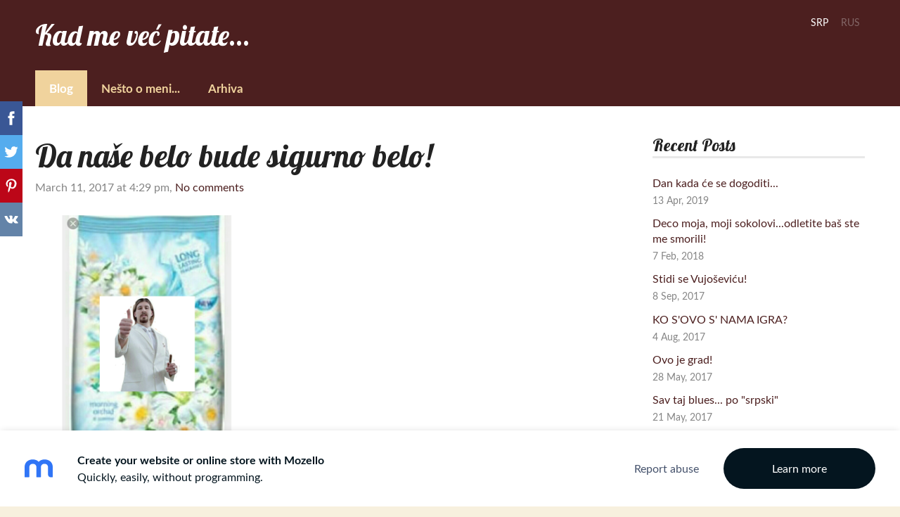

--- FILE ---
content_type: text/html; charset=UTF-8
request_url: https://kadmevecpitate.mozello.com/blog/params/post/1121905/da-nase-belo-bude-sigurno-belo
body_size: 7924
content:
<!doctype html>

<html lang="sr">

    <head>

        <title>Da naše belo bude sigurno belo! - Blog - kadmevecpitate </title>

    <meta name="description" content="Šta se Beli u gori zelenoj il&amp;#039; je snijeg il&amp;#039; su
labudovi?Da je snijeg već bi okopneo, da su labudovi već
bi PRELETELI...Nit&amp;#039; je snijeg nit&amp;#039; su labudovi...ali je_Beli...i
tu počinje zaplet.Budimo" />

    <link rel="canonical" href="https://kadmevecpitate.mozello.com/blog/params/post/1121905/da-nase-belo-bude-sigurno-belo">

    <meta name="twitter:card" content="summary" />
            <meta property="og:title" content="Da naše belo bude sigurno belo!" />
            <meta property="og:description" content="Šta se Beli u gori zelenoj il&#039; je snijeg il&#039; su
labudovi?Da je snijeg već bi okopneo, da su labudovi već
bi PRELETELI...Nit&#039; je snijeg nit&#039; su labudovi...ali je_Beli...i
tu počinje zaplet.Budimo" />
            <meta property="og:image" content="https://site-459522.mozfiles.com/files/459522/medium/PhotoGrid_1489245767148.png" />
    


        <meta charset="utf-8" />
        <meta name="viewport" content="width=device-width,initial-scale=1.0,maximum-scale=1.0" />

        <link href='https://dss4hwpyv4qfp.cloudfront.net/designs/_shared/fonts/?family=Lora:400,700,400italic,700italic&subset=latin,latin-ext,cyrillic' rel='stylesheet' type='text/css'>
        <link rel="stylesheet" href="https://dss4hwpyv4qfp.cloudfront.net/designs/_shared/css/layout-shared.css?v=2.568" type="text/css" />
        <link rel="stylesheet" href="https://dss4hwpyv4qfp.cloudfront.net/designs/_shared/css/legacy-v1.css?v=2.568" type="text/css" />
        <link rel="stylesheet" href="https://dss4hwpyv4qfp.cloudfront.net/designs/fusion/css/layout.css?v=2.568" type="text/css" />
        <link rel="stylesheet" href="https://dss4hwpyv4qfp.cloudfront.net/designs/fusion/css/editable.css?v=2.568" type="text/css" />

        <link href="/favicon.png?0" rel="shortcut icon">
<link href="/favicon.png?0" rel="apple-touch-icon">        
            <link rel="stylesheet" href="https://dss4hwpyv4qfp.cloudfront.net/libs/js/fancybox3/jquery.fancybox.min.css?v=2.568" type="text/css" />
                <script src="https://dss4hwpyv4qfp.cloudfront.net/libs/js/jquery/2.2.4/jquery.min.js" ></script>
            <script src="https://dss4hwpyv4qfp.cloudfront.net/libs/js/fancybox3/jquery.fancybox.min.js?v=2.568" defer></script>
            <script src="https://dss4hwpyv4qfp.cloudfront.net/libs/js/bannerplay/jquery.bannerplay.js?v=2.568" defer></script>
            <script src="https://dss4hwpyv4qfp.cloudfront.net/libs/js/responsivevideos/jquery.responsivevideos.js?v=2.568" defer></script>
            <script src="https://dss4hwpyv4qfp.cloudfront.net/designs/_shared/js/bookings.js?v=2.568" defer></script>
            <script src="https://dss4hwpyv4qfp.cloudfront.net/designs/_shared/js/designfx.js?v=2.568" defer></script>
            <script src="https://dss4hwpyv4qfp.cloudfront.net/libs/js/mozlive.js?v=2.568" ></script>
                <link rel="alternate" href="http://kadmevecpitate.mozello.com/blog/rss/" type="application/rss+xml" title="kadmevecpitate  - Blog" />
            <link rel="alternate" href="http://kadmevecpitate.mozello.com/arhiva/rss/" type="application/rss+xml" title="kadmevecpitate  - Arhiva" />
        <script>var FRONTEND_CDN = 'https://dss4hwpyv4qfp.cloudfront.net';</script>


    
    

    <script src="https://dss4hwpyv4qfp.cloudfront.net/m/localize/menu/sr/?v=2.568" defer></script>
<script src="https://dss4hwpyv4qfp.cloudfront.net/m/localize/cart/sr/?v=2.568" defer></script>
<script src="https://dss4hwpyv4qfp.cloudfront.net/libs/js/component/cart.js?v=2.568" defer></script>
<script src="https://dss4hwpyv4qfp.cloudfront.net/libs/js/component/filter.js?v=2.568" defer></script>

            <script>
                var mozPageMozApi = {"language":"sr","page":"blog"}
            </script>
            


<script>
    function isSmallTouchDevice() {
        return (('ontouchstart' in window) && (window.matchMedia("(max-width: 750px), (max-height: 500px)").matches));
    }
    if (isSmallTouchDevice()) {
        document.documentElement.classList.add('mobile-header');
    }
</script>



            <link href="https://fonts.googleapis.com/css?family=Lobster:400&subset=latin,latin-ext,cyrillic,hebrew" rel="stylesheet" type="text/css" />
            <link href="https://dss4hwpyv4qfp.cloudfront.net/designs/_shared/fonts/?family=Lato:400,400italic,700,700italic&v=2.568" rel="stylesheet" />
        <style class="customizer">
                                                                            #top, #submenu li:hover > a, #submenu li.selected > a, #menu ul ul li a:hover, #submenu li a.selected, #submenu li a:hover { background-color :  #4c1f1f  }
                                                                                                                            #toptext .mz_wysiwyg *, #languages li > a { color :  #836767  }
                                                                                                                            #title .mz_wysiwyg { color :  #ffffff  }
                                                                                                                            #menu > ul > li > a, #submenu li.selected > a, #submenu li a:hover, #menu ul ul li a:hover, #submenu li a.selected, #submenu li a:hover { color :  #f0d39d  }
                                                                                                                            #menu ul ul li a, #submenu a { color :  #4c1f1f  }
                                                                                                                            #languages li.selected > a, #languages li > a:hover { color :  #ffffff  }
                                                                                                                            #menu > ul > li > a:hover, #menu > ul > li.selected > a, #menu ul ul, #submenubox { background-color :  #f0d39d  }
                                                                                                                            a, .mz_editable a { color :  #4c1f1f  }
                                                                                                                            a:hover, .mz_editable a:hover { color :  #222222  }
                                                                                                                            .moze-button, .moze-button-large, .mz_editable .moze-button:not(.btn-alt), .mz_editable .moze-button-large, .mz_editable .moze-button:not(.btn-alt) *, .mz_editable .moze-button-large:not(.btn-alt) *, .moze-form .moze-formbutton { color :  #4c1f1f  }
                                                                            .moze-button.btn-alt, :not(.bigbar-overlay-buttons) > .moze-button-large.btn-alt, .bigbar-overlay-buttons .moze-button-large:not([class*=btn-]) { background-color :  #4c1f1f  }
                                                                            .moze-button-large.btn-alt-light { border-color :  #4c1f1f  }
                                                                                                                            .moze-button:hover, .moze-button-large:hover, .mz_editable .moze-button:hover, .mz_editable .moze-button-large:hover, .mz_editable .moze-button:not(.btn-alt):hover *, .mz_editable .moze-button-large:not(.btn-alt):hover *, .moze-form .moze-formbutton:hover { color :  #836767  }
                                                                            .moze-button.btn-alt:hover, :not(.bigbar-overlay-buttons) > .moze-button-large.btn-alt:hover, .bigbar-overlay-buttons .moze-button-large:hover:not([class*=btn-]) { background-color :  #836767  }
                                                                            .moze-button-large.btn-alt-light:hover { border-color :  #836767  }
                                                                                                                            .bigbar-h1, .bigbar-h2 { background-color :  hsla(0, 42%, 21%, 0.95)  }
                                                                                                                            .bigbar-h1 .mz_wysiwyg, .bigbar-h2 .mz_wysiwyg { color :  #ffffff  }
                                                                                                                            .mz_editable h1, .mz_editable h1.moze-megatitle, .mz_editable h1 a { color :  #222222  }
                                                                                                                            .mz_editable h2, .sidebox h2 { color :  #222222  }
                                                                                                                            .mz_editable h3 { color :  #222222  }
                                                                                                                                                                                        body { background-color :  #f7f0de  }
                                                                                                                            #bottom .mz_wysiwyg { color :  #888888  }
                                                                                                                            #bottom a, #bottom a:hover { color :  #4c1f1f  }
                                                                            #bottom .mz_social a { fill :  #4c1f1f  }
                                                                                                                                                                                                                                                                                                                                                                                        
        @media (forced-colors: active) {
            :root { --color-header :  Canvas  }
            :root { --color-title :  CanvasText  }
            :root { --color-menu-text :  LinkText  }
            :root { --color-menu-text-selected :  CanvasText  }
            :root { --color-menu-accent :  CanvasText  }
            :root { --color-submenu :  Canvas  }
            :root { --color-submenu-text :  LinkText  }
            :root { --color-submenu-text-selected :  CanvasText  }
            :root { --color-submenu-accent :  CanvasText  }
            :root { --color-link :  LinkText  }
            :root { --color-button :  ButtonFace  }
            :root { --color-button-text :  ButtonText  }
            :root { --color-button-hover :  ButtonFace  }
            :root { --color-button-text-hover :  ButtonText  }
            :root { --color-sidemenu-text :  LinkText  }
            :root { --color-sidemenu-text-hover :  CanvasText  }
            :root { --color-h1 :  CanvasText  }
            :root { --color-h2 :  CanvasText  }
            :root { --color-h3 :  CanvasText  }
            :root { --color-text :  CanvasText  }
            :root { --color-text-strong :  CanvasText  }
            :root { --color-price :  CanvasText  }
            :root { --color-text-highlight :  Canvas  }
            :root { --color-text-border :  CanvasText  }
            :root { --color-background :  Canvas  }
            :root { --color-section-bg-1 :  Canvas  }
            :root { --color-section-bg-2 :  Canvas  }
            :root { --color-section-bg-3 :  Canvas  }
            :root { --color-footer :  Canvas  }
            :root { --color-footer-text :  CanvasText  }
            :root { --color-footer-link :  LinkText  }
            :root { --color-footer-link-hover :  CanvasText  }
            :root { --color-text-1 :  CanvasText  }
            :root { --color-text-1-highlight :  Canvas  }
            :root { --color-text-1-button :  ButtonFace  }
            :root { --color-text-1-button-text :  ButtonText  }
        }

    </style>
    <style class="customizer-fonts">
                                                                                                                                                                                                                                                                                                                                                                                                                                                                                                                                    body, .mz_editable {
                                                                                font-family : Lato, Arial, Helvetica, sans-serif;
                                                                                                            font-weight : 400;
                                                                        }
                                                                                                                            #title .mz_wysiwyg {
                                                                                font-family : Lobster, Arial, Helvetica, sans-serif;
                                                                                                                                              font-size: calc(2.31rem * 1.1);
                                                                                                                                           font-style : normal;
                                                                                                            text-transform : none;
                                                                        }
                                                                                                                            .mz_editable h1, .mz_editable h1.moze-megatitle {
                                                                                font-family : Lobster, Arial, Helvetica, sans-serif;
                                                                                                                                              font-size: calc(2.38rem * 1.2);
                                                                                                                                           font-style : normal;
                                                                                                            text-transform : none;
                                                                        }
                                                                                                                            .mz_editable h2, .sidebox h2 {
                                                                                font-family : Lobster, Arial, Helvetica, sans-serif;
                                                                                                                                              font-size: calc(1.69rem * 1.2);
                                                                                                                                           font-style : normal;
                                                                                                            text-transform : none;
                                                                        }
                                                                                                                            .mz_editable h3 {
                                                                                font-family : Lato, Arial, Helvetica, sans-serif;
                                                                                                            font-weight : 700;
                                                                        }
                                                                                                                            .bigbar-h1 .mz_wysiwyg {
                                                                                font-family : Lobster, Arial, Helvetica, sans-serif;
                                                                                                            font-style : normal;
                                                                                                            text-transform : none;
                                                                        }
                                                        @media screen and (max-width: 750px) {                     .bigbar-h1 .mz_wysiwyg {
                                                                                font-family : Lobster, Arial, Helvetica, sans-serif;
                                                                                                            font-style : normal;
                                                                                                            text-transform : none;
                                                                        }
                     }                                                                                                         .bigbar-h2 .mz_wysiwyg {
                                                                                font-family : Lato, Arial, Helvetica, sans-serif;
                                                                                                            font-weight : 400;
                                                                        }
                                                                                                                            .moze-form input, .moze-form select, .moze-form textarea {
                                                                                font-family : Lato, Arial, Helvetica, sans-serif;
                                                                                                            font-weight : 400;
                                                                        }
                                                                                                                            .moze-button, .moze-button-large, .moze-form .moze-formbutton {
                                                                                font-family : Lato, Arial, Helvetica, sans-serif;
                                                                                                            font-weight : 700;
                                                                                                            text-transform : uppercase;
                                                                        }
                                                                                                                            .mz_editable .moze-blockquote {
                                                                                font-family : Georgia, serif;
                                                                                                            font-style : italic;
                                                                        }
                                                                                                                            .mz_editable .moze-code {
                                                                                font-family : 'Courier New', Courier, monospace;
                                                                        }
                                                                                                                            #menu ul li a {
                                                                                font-family : Lato, Arial, Helvetica, sans-serif;
                                                                        }
                                                                                                                            #menu > ul > li > a {
                                                                                font-family : Lato, Arial, Helvetica, sans-serif;
                                                                                                            font-weight : bold;
                                                                        }
                                                        @media screen and (max-width: 900px) {                     #menu > ul > li > a {
                                                                                font-family : Lato, Arial, Helvetica, sans-serif;
                                                                                                            font-weight : bold;
                                                                        }
                     }                                                                                                         #languages li > a {
                                                                                font-family : Lato, Arial, Helvetica, sans-serif;
                                                                                                            font-weight : 400;
                                                                        }
                                                                                                    </style>

    

    


        <script src="https://dss4hwpyv4qfp.cloudfront.net/designs/_shared/js/legacy-v1.js?v=2.568"></script>

    </head>

    <body class="header-menu-down    footer-classic                                    " lang="sr">

        
        <div id="wrap">

                                    <header id="top">
    <div id="header">
        <a id="skip-link" href="javascript:;" tabindex="1">Skip to main content</a>
        <div id="header-side">
            <div id="shopicons">
                                                <button class="menu-icon shopbar-account" style="display: none" href="javascript:;" title="My account" aria-label="My account" aria-haspopup="dialog"><svg xmlns="http://www.w3.org/2000/svg"></svg></button>
            </div>
            <div id="toolicons">

            </div>
            <div  class="mz_component mz_lngselect" id="languages">    <button class="menu-icon" href="javascript:;" aria-label="Language selection" aria-haspopup="true" aria-controls="languages-menu"><svg xmlns="http://www.w3.org/2000/svg"></svg>&nbsp;SRP</button>
    <ul id="languages-menu" role="menu">
                    <li  class="selected" role="none">
                <a href="/" hreflang="sr" role="menuitem" aria-label="Српски" aria-current="true">SRP</a>
            </li>
                    <li  role="none">
                <a href="/idi-ilja--v-kolary/" hreflang="ru" role="menuitem" aria-label="Русский" >RUS</a>
            </li>
            </ul>
    </div>
                    </div>
        <div id="header-main">
            <div id="title">
                                    <a href="/"><div class="mz_component mz_wysiwyg mz_editable">    <div class="moze-wysiwyg-editor" >
                    Kad me već pitate... &nbsp; &nbsp; &nbsp; &nbsp; &nbsp;
            </div>
</div></a>
                            </div>
                            <div id="toptext" >
                    <div  class="mz_component mz_wysiwyg mz_editable">    <div class="moze-wysiwyg-editor" >
            </div>
</div>
                </div>
                                </div>

        <button id="languages-opener" aria-label="Language selection" class="mobile-menu-opener clearbutton"><svg xmlns="http://www.w3.org/2000/svg"></svg></button>
        <button id="menu-opener" aria-label="Main menu" class="mobile-menu-opener clearbutton"><svg xmlns="http://www.w3.org/2000/svg"></svg></button>

    </div>
        <div id="menubox">
        <div id="menu-container">
            <div  class="mz_component mz_menu" id="menu">
            <ul role="menu">
                <li class="selected" role="none"><a href="/"  role="menuitem"  aria-current="true">Blog</a>
                                    </li>
                        <li role="none"><a href="/about/"  role="menuitem" >Nešto o meni...</a>
                                    </li>
                        <li role="none"><a href="/arhiva/"  role="menuitem" >Arhiva</a>
                                </li></ul>
            
</div>
        </div>
    </div>
    </header>
            
                <div id="submenubox">
        <nav id="submenu" class="mz_component mz_menu mz_blogmenu is-alternate" aria-label="Blog menu">
            <button id="submenu-opener" class="clearbutton"><span>&nbsp;</span></button>
        </nav>
    </div>
            

    <div>
    <div id="blog" class="section section-customizable">
        <div class="mz_overlay_bar mz_blog_customize"><a class="moze-blog-customize"></a></div>
        <div class="container">
            <div id="sidebar-wrap">
                <div  class="mz_component mz_blog mz_editable mainblock" data-cid="9669629" data-name="mainblog" data-type="blog">
<main class="moze-post-container" >

    
    <h1>Da naše belo bude sigurno belo!</h1>

    <div class="moze-postdetails">
        <span>
            <span class="unpublished moze-lighter">March 11, 2017 at 4:29 pm,</span>
                                                <a href="#comments">
                                            No comments
                                        </a>
                            
                    </span>
    </div>

    <p class="moze-center"><span lang="SR-CYRL-RS"><img src="//site-459522.mozfiles.com/files/459522/medium/PhotoGrid_1489245767148.png" style="width: 336px;"></span></p><p class="moze-left"><span lang="SR-CYRL-RS"><span style="font-size: 14px;">Šta se Beli u gori zelenoj il' je snijeg il' su
labudovi?</span><br></span></p><p><span lang="SR-CYRL-RS">Da je snijeg već bi okopneo, da su labudovi već
bi PRELETELI...<o:p></o:p></span></p><p><span lang="SR-CYRL-RS">Nit' je snijeg nit' su labudovi...ali je_Beli...i
tu počinje zaplet.<o:p></o:p></span></p><p><span lang="SR-CYRL-RS">Budimo realni ako ste dve hiljadite godine poverovali
u debilno „proročanstvo“, iz srpske kafane, kako će doći čovek rodom iz sela
koje nosi naziv po njegovom prezimenu i spasiti Srbiju, onda vam je glas za
Belog čista sedmica na lotou. <o:p></o:p></span></p><p><span lang="SR-CYRL-RS">Da se iskupite kako baš pred potomcima ne biste
ispali kao crvenkapa u onom vicu kada je lovac pedofil odvuče u šumu i krene da
skida pantalone, a ona ga pita „Šta to radiš?“ na šta joj on odgovori „Pa zar
ti još uvek veruješ u bajke?“.<o:p></o:p></span></p><p><span lang="SR-CYRL-RS">Realno nije to jedina bajka u koju smo
poverovali, ali nemamo vremena da sad svaku ponaosob analiziramo.<o:p></o:p></span></p><p><span lang="SR-CYRL-RS">Baš zato široke narodne mase prepoznaju Belog kao
pobednika, kao što se pobednik na belom konju iz daleka prepoznaje. I konj i
pobednik. <o:p></o:p></span></p><p><span lang="SR-CYRL-RS">Slažete se? <o:p></o:p></span></p><p><span lang="SR-CYRL-RS">Možda još uvek ne ali dozvolite da vam u narednih
nekoliko minuta predočim zašto je Beli po definiciji već pobedio.<o:p></o:p></span></p><p><span lang="SR-CYRL-RS">Što bi mi građani Srbije rekli „po default-u“<o:p></o:p></span></p><p><span lang="SR-CYRL-RS">Beli je sve što naš narod voli. <o:p></o:p></span></p><p><span lang="SR-CYRL-RS">Vođa na belom, za početak, konju. <o:p></o:p></span></p><p><span lang="SR-CYRL-RS">On jaše, a mi volimo one koji jašu. Od vajkada. <o:p></o:p></span></p><p><span lang="SR-CYRL-RS">Od Tita i Koče Popovića, ili kralja Aleksandra
ako više volite, pa do lokalnog nivoa i kasnijih „džokeja“.<o:p></o:p></span></p><p><span lang="SR-CYRL-RS">On preleće, kao što pesma kaže „lukav je bez
mane, prevarom menja strane“ i zato je omiljen jer je naša slika i prilika. Ni
manje ni više, ono što smo navikli da gledamo dugi niz decenija za nama.
Pogrešiš, zabrljaš, sjebeš, presvučeš se i sve je u redu, idemo dalje kao da
ništa nije bilo.<o:p></o:p></span></p><p><span lang="SR-CYRL-RS">Otkud onda toliko frke zbog jednog momka koji
ismeva našu realnost?<o:p></o:p></span></p><p><span lang="SR-CYRL-RS">Koji ismeva smrtno ozbiljne ljude koji „ginu“ kako
bi nama bilo bolje, a mi nikako decenijama da osetimo to poboljšanje. I dok „ginu“
nikako da „sjašu“ od silnog napora i požrtvovanja.<o:p></o:p></span></p><p><span lang="SR-CYRL-RS">Generacije se menjaju u istim foteljama,
opovrgavajući nauku i genetiku da funkcija nije nasledna.<o:p></o:p></span></p><p><span lang="SR-CYRL-RS">I onda u sred tog mulja i crnila pojavljuje se jedan
Beli.<o:p></o:p></span></p><p><span lang="SR-CYRL-RS">Beli sa dobrim smislom za humor, koji nije ništa
više do podsmeh onome na šta smo pristali. <o:p></o:p></span></p><p><span lang="SR-CYRL-RS">A pristali smo da budemo sirotinja u svakom
smislu. Da zaboravimo i ko smo i šta smo dok nam oni koji nikada ništa nisu
radili govore da smo lenji. Da sagnemo glavu pred onima koji bi trebalo da se
stide. Da ućutimo pred onima koji ne govore nego riču. Da odustanemo od svega, jer
se bahati laktaju pošto drugačije ne umeju. Da verujemo u laži jer smo
zaboravili šta je istina. Da plačemo jer slušamo samo ružne stvari zbog kojih
smo zaboravili da umemo i da se smejemo. Da vidimo samo crno jer ne postoji
belo.<o:p></o:p></span></p><p><span lang="SR-CYRL-RS">Pa ipak postoji, informacija za one koji su
pomislili da je kraj... <o:p></o:p></span></p><p><span lang="SR-CYRL-RS">Postoji Beli. <o:p></o:p></span></p><p><span lang="SR-CYRL-RS">Beli jer smeh oslobađa. <o:p></o:p></span></p><p><span lang="SR-CYRL-RS">Beli jer sirotinja uzvraća udarac. <o:p></o:p></span></p><p><span lang="SR-CYRL-RS">Beli jer je strah granica koja je samo u nama i
ne postoji nigde izvan nas. <o:p></o:p></span></p><p><span lang="SR-CYRL-RS">Beli jer smo slobodni da uradimo šta želimo i
mislimo da je najbolje za nas. <o:p></o:p></span></p><p><span lang="SR-CYRL-RS">Beli jer imamo pravo da ismevamo krojače naših
sudbina koji ni šnajderski zanat nemaju. <o:p></o:p></span></p><p><span lang="SR-CYRL-RS">Beli jer je samo belo čisto.<o:p></o:p></span></p><p><span lang="SR-CYRL-RS">Beli jer miš za macu, maca za kucu, kuca za
unuku, unuka za babu, baba za dedu...i zasjaće nešto u gori zelenoj, a „nit' je
snijeg nit' su labudovi“.<o:p></o:p></span></p><p><span lang="SR-CYRL-RS">Zato glas za gospodina Belog Preletačević, da
čiki pomognemo da bi on pomogao nama, a čika je blagorodan pa će da nagradi.
Vratiće vam za početak osmeh, a ne podsmeh na lice...a dalje?<o:p></o:p></span></p><p><span lang="SR-CYRL-RS">Dalje Samo jako! Jer konačno šta je prvi i drugi
krug za nas što smo prošli sedam krugova pakla...?!<o:p></o:p></span></p><p class="moze-center">































































</p><p><span lang="SR-CYRL-RS">Odvojite 5 minuta, ponesite ličnu kartu, a ispod
je uputstvo...Samo jako!<o:p></o:p></span></p><p><span lang="SR-CYRL-RS"><img src="//site-459522.mozfiles.com/files/459522/medium/17103723_1874818912759336_2181448609908820246_n.jpg"><br></span></p>

            <br>
        <div class="moze-social">
    <script src="https://dss4hwpyv4qfp.cloudfront.net/libs/js/sharebuttons/sharebuttons.js?10"></script>
    <script>
        $(document).ready(function() {
            try {
                simpleShare();
            }
            catch (e) {

            }
        });
    </script>
    <div class="ssb-container">
        <a data-service="facebook" title="Share"></a>
        <a data-service="twitter" title="Post"></a>
        <a data-service="pinterest" title="Pin"></a>
            </div>
</div>    
                                        <h2 id="comments">No comments</h2>
            
            <h1>Leave a reply</h1>
            <div class="mz_form comment">
                <script>
                    var blogPostCommentSubmitFx = function (form) {

                        // Data gathering.

                        this.gatherData = function () {

                            var result = {
                                name: $(form).find('input[name="name"]').val(),
                                mail: $(form).find('input[name="pastinysh"]').val(),
                                text: $(form).find('textarea[name="text"]').val(),
                                trap: $(form).find('input[name="slazds"]').val()
                            };

                            return result;

                        };

                        // Form validation.

                        this.validateForm = function () {

                            var commentName = $(form).find('input[name="name"]').val();
                            var commentEmail = $(form).find('input[name="pastinysh"]').val();
                            var errorMask = 0;

                            if (commentEmail.match(/^[_a-z0-9-]+(.[_a-z0-9-]+)*@[a-z0-9-]+(.[a-z0-9-]+)*(.[a-z]{2,4})$/i) === null) {
                                errorMask += 1;
                            }

                            if (commentName.lenght === 0) {
                                errorMask += 2;
                            }

                            return (errorMask == 0);

                        };

                        // Comment callback

                        this.commentCallback = function (response) {
                            if (response == '0') {
                                alert('Comment will be published once the administrator approves it.');
                            }
                        }

                        // Submits the form.

                        if (this.validateForm()) {
                            mozLive({
                                src: {id: '9669629'},
                                dest: null,
                                action: 'blog-post-comment-submit',
                                task: 'redirect',
                                parameters: {
                                    blog: '9669629',
                                    post: '1121905',
                                    data: this.gatherData(),
                                    href: '',
                                    callback: this.commentCallback
                                },
                                errors: {
                                    maintenance: 'We can not process your request right now, due to a planned maintenance. Please try again later.'
                                }
                            });
                        }
                        else {
                            alert('Please enter your name and email.');
                        }

                        return false;

                    };
                </script>
                <form action="javascript:void(0)" class="moze-form" method="post" onsubmit="javascript:blogPostCommentSubmitFx($(this))">
                    <label for="comment-form-name">Name&nbsp;*</label><br />
                    <input id="comment-form-name" name="name" type="text" required /><br />
                    <label for="comment-form-pastinysh">E-mail&nbsp;*</label><br />
                    <input id="comment-form-pastinysh" name="pastinysh" type="text" required /><br />
                    <label for="comment-form-text">Enter your message</label><br />
                    <textarea id="comment-form-text" name="text" required></textarea><br />
                    <input class="mz_notforhumans" name="slazds" tabindex="-1" type="search" autocomplete="off" />
                    <input class="moze-formbutton" value="Add comment" type="submit">
                </form>
            </div>
            
</main></div>
                <aside id="sidebar">
                    <div  class="mz_component mz_recentposts sidebox" data-name="recentposts" data-type="recentposts">
    <h2>Recent Posts</h2>
    <ul>
                    <li>
                <a href="/blog/params/post/1767063/dan-kada-ce-se-dogoditi">Dan kada će se dogoditi...</a><br />
                <span class="moze-lighter">13 Apr, 2019</span>
            </li>
                    <li>
                <a href="/blog/params/post/1428854/deco-moja-moji-sokoloviodletite-bas-ste-me-smorili">Deco moja, moji sokolovi...odletite baš ste me smorili!</a><br />
                <span class="moze-lighter">7 Feb, 2018</span>
            </li>
                    <li>
                <a href="/blog/params/post/1292376/stidi-se-vujosevicu">Stidi se Vujoševiću!</a><br />
                <span class="moze-lighter">8 Sep, 2017</span>
            </li>
                    <li>
                <a href="/blog/params/post/1263448/kosovo-s-nama-igra">KO S&#039;OVO  S&#039;  NAMA  IGRA?</a><br />
                <span class="moze-lighter">4 Aug, 2017</span>
            </li>
                    <li>
                <a href="/blog/params/post/1205053/ovo-je-grad">Ovo je grad!</a><br />
                <span class="moze-lighter">28 May, 2017</span>
            </li>
                    <li>
                <a href="/blog/params/post/1197266/sav-taj-blues-po-srpski">Sav taj blues... po &quot;srpski&quot;</a><br />
                <span class="moze-lighter">21 May, 2017</span>
            </li>
                    <li>
                <a href="/blog/params/post/1145108/verujte-u-zivot-posle-smrti">Verujte u život posle smrti!</a><br />
                <span class="moze-lighter">1 Apr, 2017</span>
            </li>
            </ul>
</div>
                    
                    
                    
                </aside>
            </div>
            <div class="clear"></div>
        </div>
    </div>
</div>





        </div>

        <div class="ico-simple">
                <footer id="bottom" class="mz_footer">
        
        <div id="footer">
            <div id="foottext">
                <div  class="mz_component mz_wysiwyg mz_editable">    <div class="moze-wysiwyg-editor" >
                    Created with <a href="https://www.mozello.com" target="_blank" rel="nofollow">Mozello</a> - the world's easiest to use website builder.
            </div>
</div>
            </div>
            <div id="social" >
                
            </div>
        </div>
    </footer>

<div  class="mz_component mz_nagbanner"><div id="nag-banner">
    <a class="nag-logo" href="https://www.mozello.com/" target="_blank" rel="nofollow"></a>
    <div class="nag-text">
        <a href="https://www.mozello.com/" target="_blank" rel="nofollow">
            <h1>Create your website or online store with Mozello</h1>
            <p>Quickly, easily, without programming.</p>
        </a>
    </div>
    <a class="nag-abuse" href="https://www.mozello.com/abuse/" rel="nofollow">Report abuse</a>
    <a class="nag-button" href="https://www.mozello.com/" rel="nofollow">Learn more</a>
</div></div>        </div>

        
    <script>
  (function(i,s,o,g,r,a,m){i['GoogleAnalyticsObject']=r;i[r]=i[r]||function(){
  (i[r].q=i[r].q||[]).push(arguments)},i[r].l=1*new Date();a=s.createElement(o),
  m=s.getElementsByTagName(o)[0];a.async=1;a.src=g;m.parentNode.insertBefore(a,m)
  })(window,document,'script','https://www.google-analytics.com/analytics.js','ga');

  ga('create', 'UA-91177417-1', 'auto');
  ga('send', 'pageview');

</script>

    <!-- Google Analytics Code -->
    <script>
        (function(i,s,o,g,r,a,m){i['GoogleAnalyticsObject']=r;i[r]=i[r]||function(){
        (i[r].q=i[r].q||[]).push(arguments)},i[r].l=1*new Date();a=s.createElement(o),
        m=s.getElementsByTagName(o)[0];a.async=1;a.src=g;m.parentNode.insertBefore(a,m)
        })(window,document,'script','//www.google-analytics.com/analytics.js','ga');
        ga('create', 'UA-91177417-1', 'auto');
        ga('send', 'pageview');
    </script>

    <script>
        $(document).ready(function(){
            $(".mz_wysiwyg").responsiveVideos();
        });
    </script>


        <link href="https://dss4hwpyv4qfp.cloudfront.net/apps/addons/sharebuttons/script/jquery.sharebuttons.css?v=2.568" rel="stylesheet" type="text/css">
        <script src="https://dss4hwpyv4qfp.cloudfront.net/apps/addons/sharebuttons/script/jquery.sharebuttons.js?v=2.568"></script>
        <script>
            $(document).ready(function() { 
                $("body").shareButtons({
                    showFacebook: true,
                    showTwitter: true,
                    showPinterest: true,
                    showGplus: false,
                    showDraugiem: false,
                    showVkontakte: true,
                    language: "en",
                }); 
            });
        </script>
        


    </body>

</html>

--- FILE ---
content_type: text/css
request_url: https://dss4hwpyv4qfp.cloudfront.net/designs/fusion/css/editable.css?v=2.568
body_size: 680
content:
/*** editable ***/

body {
    font-family: "Lora", Georgia, serif;
    font-size: 16px;
    color: #222222;
}

/* general content areas */

.mz_editable {
    font-family: "Lora", Georgia, serif;
    color: #222222;;
}

/* hyperlinks */

a, .mz_editable a {
    color: #222222;
    text-decoration: underline
}

a:hover, .mz_editable a:hover {
    color: #BC2F2F;
    text-decoration: none;
}

/* bullet list in editable text */

.mz_editable ul li {
    list-style-type: square;
}

/* headings in editable text */

.mz_editable h1, .mz_editable h1.moze-megatitle {
    font-family: "Lora", Georgia, serif;
    font-size: 2.38rem;
    color: #222222;
    font-weight: normal;
}

.mz_editable h1 a {
    text-decoration: none;
}

.moze-megatitle {
    font-size: 2.94rem !important;
}

.mz_editable h2, .sidebox h2 {
    font-family: "Lora", Georgia, serif;
    font-size: 1.69rem;
    color: #222222;
    font-weight: normal;
}

.mz_editable h3 {
    font-family: "Lora", Georgia, serif;
    font-size: 1.3rem;
    color: #222222;
    font-weight: normal;
}


/* webforms */

.moze-form label {
    color: #222222;
}

.moze-form input,
.moze-form select,
.moze-form textarea {
    font-family: "Lora", Georgia, serif;
    border: none;
    background-color: #F2F2F2;
}

.moze-form .moze-formbutton {
    font-family: "Lora", Georgia, serif;
    border: 2px solid;
    border-color: unset;
    color: #222222;
    background-color: #FFFFFF;
}

/* blog and articles */

.moze-button {
    font-size: 16px;
    border: 2px solid;
    padding-top: 5px;
    padding-bottom: 5px;
}

.moze-button-large, .moze-form .moze-formbutton  {
    font-size: 17px;
}

.moze-button,
.moze-button-large,
.mz_editable .moze-button,
.mz_editable .moze-button-large,
.mz_editable .moze-button:not(.btn-alt) *,
.mz_editable .moze-button-large:not(.btn-alt) *,
.moze-form .moze-formbutton {
    color: #222222;
    background-color: transparent;
}

.moze-button:hover,
.moze-button-large:hover,
.mz_editable .moze-button:hover,
.mz_editable .moze-button-large:hover,
.mz_editable .moze-button:not(.btn-alt):hover *,
.mz_editable .moze-button-large:not(.btn-alt):hover *,
.moze-form .moze-formbutton:hover {
    color: #BC2F2F;
    background-color: transparent;
}

/* Button styles for custom button designs */

.moze-button-large,
.moze-button-large[class*=btn-],
.bigbar-overlay-buttons .moze-button-large.btn-alt {
    border: 2px solid;
    padding-top: 11px;
    padding-bottom: 11px;
}

.moze-button-large.btn-alt,
.moze-button-large.btn-white,
.bigbar-overlay-buttons .moze-button-large:not([class*=btn-]) {
    border: none;
    padding-top: 13px;
    padding-bottom: 13px;
}

.moze-button.btn-alt {
    border: none;
    padding-top: 7px;
    padding-bottom: 7px;
}

/* Button colors for custom button designs */

.moze-button.btn-alt,
:not(.bigbar-overlay-buttons) > .moze-button-large.btn-alt,
.bigbar-overlay-buttons .moze-button-large:not([class*=btn-]) {
    color: #FFFFFF !important;
    background-color: #222222;
}

.moze-button.btn-alt:hover,
:not(.bigbar-overlay-buttons) > .moze-button-large.btn-alt:hover,
.bigbar-overlay-buttons .moze-button-large:hover:not([class*=btn-]) {
    color: #FFFFFF !important;
    background-color: #BC2F2F;
}

.moze-button-large.btn-alt-light {
    color: #FFFFFF !important;
    border-color: #222222;
}

.moze-button-large.btn-alt-light:hover {
    color: #FFFFFF !important;
    border-color: #BC2F2F;
}

/* list of recent blog posts */

.mz_recentposts ul li a, .mz_catalogcategories ul li a, .mz_catalog .cat-thumb a {
    text-decoration: none
}

.mz_catalog .cat-item-buy .moze-price {
    color: #BC2F2F
}